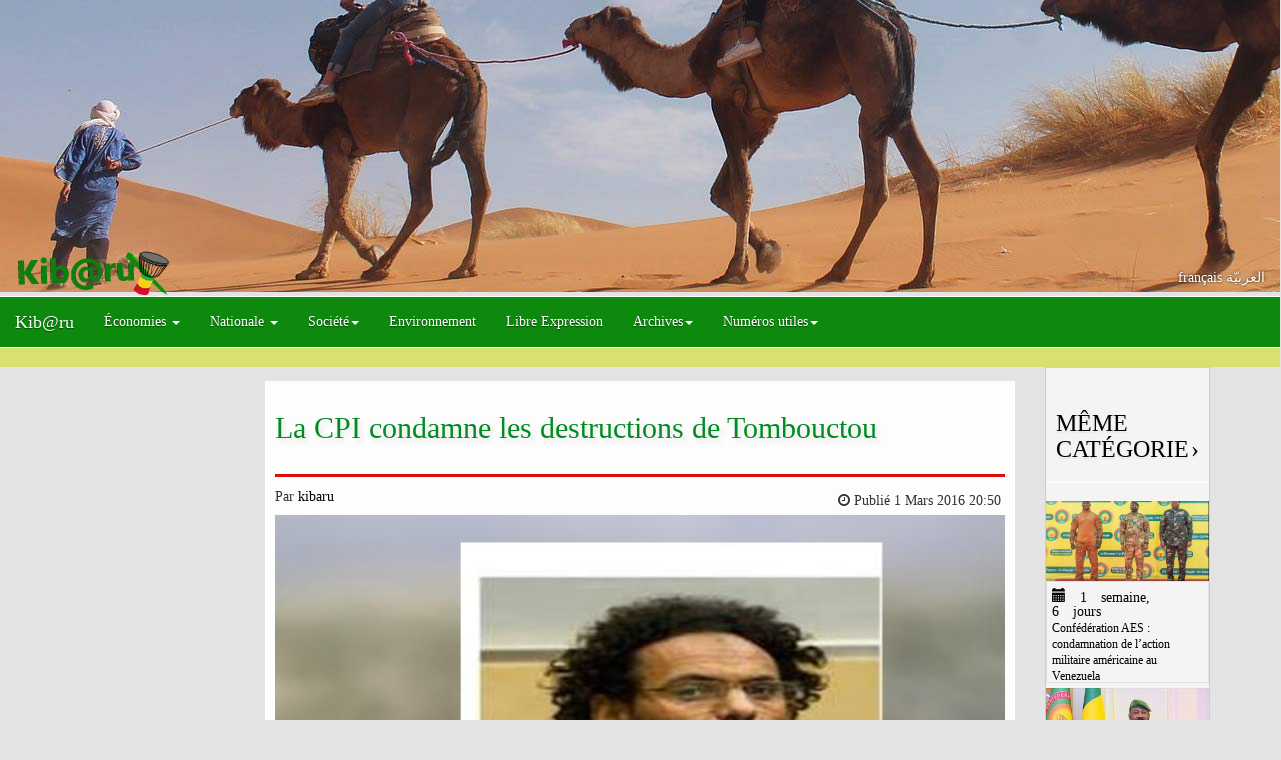

--- FILE ---
content_type: text/html; charset=utf-8
request_url: https://kibaru.ml/fr/art/la-cpi-condamne-les-destructions-de-tombouctou
body_size: 9758
content:
<!DOCTYPE html>
<html lang="fr">
    
    <head>
        <meta name="google-site-verification" content="fgLu7IUn1vn7oMl1puvAsjqfA3OZpsfy9_Zf5QG07p8" />
        <meta http-equiv="content-type" content="text/html; charset=utf-8" />
        <meta http-equiv="Content-Language" content="fr" />
        <meta http-equiv="X-UA-Compatible" content="IE=edge">
        <meta name="viewport" content="width=device-width, initial-scale=1, minimum-scale=1, maximum-scale=1" />
             <meta property="og:type" content="article"/>
    <meta property="og:description" content="### Les destructions de mausolees en 2012 constituent un cri ..."/>
    <meta property="og:new:section" content="Afrique"/>
    <meta property="og:url" content="https://kibaru.ml/fr/art/la-cpi-condamne-les-destructions-de-tombouctou"/>
    <meta property="og:title" content="La CPI condamne les destructions de Tombouctou"/>
    <meta property="og:image" content="https://kibaru.ml/media/images_article/abou1_8v0bDWn.jpg"/>
    <meta property="fb:admins" content="kibaruuml"/>
    <link rel="image_src" href="https://kibaru.ml/media/images_article/abou1_8v0bDWn.jpg"/>
    <meta name="twitter:card" content="summary_large_image"/>
    <meta name="twitter:site" content="https://kibaru.ml"/>
    <meta name="twitter:title" content="kibaru - La CPI condamne les destructions de Tombouctou"/>
    <meta name="twitter:description" content="La CPI condamne les destructions de Tombouctou"/>
    <meta name="twitter:creator" content="@kibml"/>
    <meta name="twitter:image:src" content="/media/images_article/abou1_8v0bDWn.jpg"/>
    <meta name="twitter:image:alt" content="La CPI condamne les destructions de Tombouctou"/>
    <meta name="twitter:domain" content="https://kibaru.ml"/>
    <link rel="canonical" href="https://kibaru.ml/fr/art/la-cpi-condamne-les-destructions-de-tombouctou"/> 
        <link href="/static/favicon.png" rel="icon" type="image/x-icon" />
        <!-- Global site tag (gtag.js) - Google Analytics -->
        <script async src="https://www.googletagmanager.com/gtag/js?id=UA-69139072-1"></script>
        <script>
          window.dataLayer = window.dataLayer || [];
          function gtag(){dataLayer.push(arguments);}
          gtag('js', new Date());

          gtag('config', 'UA-69139072-1');
        </script>

        <title>kibaru |  La CPI condamne les destructions de Tombouctou </title>
        
<link rel="stylesheet" href="//maxcdn.bootstrapcdn.com/bootstrap/3.3.7/css/bootstrap.min.css" integrity="sha384-BVYiiSIFeK1dGmJRAkycuHAHRg32OmUcww7on3RYdg4Va+PmSTsz/K68vbdEjh4u" crossorigin="anonymous">
<link rel="stylesheet" href="/static/css/animate.min.css?ver=1">
<link rel="stylesheet" href="/static/css/kibaru.css?ver=3">

<link rel="stylesheet" href="/static/css/navbar.min.css?ver=1">

        <!--[if lt IE 9]>
        <script src="//html5shim.googlecode.com/svn/trunk/html5.js"></script>
        <![endif]-->
    </head>
    <body>
        

<div class="container-fluid">
  <div class="row">
    <div id="slider">
      <div class="slides">
        
<div class="slider">
    <div class="legend"></div>
    <div class="content">
        <div class="content-txt"><!--
          <h1>Besoin de publicité ?</h1>
          <h4>Nos contacts</h4>
          <h4><span  class="fa fa-volume-control-phone"></span> +233 65 17 14 14</h4>
          <h4><address><a href="mailto:kibaruuml@gmail.com?Subject=Site%20Kibaru"><span class="fa fa-envelope-o"></span> kibaruuml@gmail.com</a> </address></h4> -->
        </div>
    </div>
  <div class=""><img src="/static/mali-desert.jpg"></div>
</div>
        
<div class="slider">
    <div class="legend"></div>
    <div class="content">
        <div class="content-txt"><!--
          <h1>Besoin de publicité ?</h1>
          <h4>Nos contacts</h4>
          <h4><span  class="fa fa-volume-control-phone"></span> +233 65 17 14 14</h4>
          <h4><address><a href="mailto:kibaruuml@gmail.com?Subject=Site%20Kibaru"><span class="fa fa-envelope-o"></span> kibaruuml@gmail.com</a> </address></h4> -->
        </div>
    </div>
  <div class=""><img src="/static/mali-river-horse.jpg"></div>
</div>
        
<div class="slider">
    <div class="legend"></div>
    <div class="content">
        <div class="content-txt"><!--
          <h1>Besoin de publicité ?</h1>
          <h4>Nos contacts</h4>
          <h4><span  class="fa fa-volume-control-phone"></span> +233 65 17 14 14</h4>
          <h4><address><a href="mailto:kibaruuml@gmail.com?Subject=Site%20Kibaru"><span class="fa fa-envelope-o"></span> kibaruuml@gmail.com</a> </address></h4> -->
        </div>
    </div>
  <div class=""><img src="/static/mali-pirogue.jpg"></div>
</div>
        
<div class="slider">
    <div class="legend"></div>
    <div class="content">
        <div class="content-txt"><!--
          <h1>Besoin de publicité ?</h1>
          <h4>Nos contacts</h4>
          <h4><span  class="fa fa-volume-control-phone"></span> +233 65 17 14 14</h4>
          <h4><address><a href="mailto:kibaruuml@gmail.com?Subject=Site%20Kibaru"><span class="fa fa-envelope-o"></span> kibaruuml@gmail.com</a> </address></h4> -->
        </div>
    </div>
  <div class=""><img src="/static/mali-farme.jpg"></div>
</div>
      </div>
    </div>
    <div class="col-xs-12 col-sm-12 col-md-12 col-lg-12 ">
      <div class="logo animated rollIn">
        <a href="/fr/"><img rel="image_src" alt="" src="/static/logo.svg"></a>
      </div>
    </div>
    <div class="col-xs-12 col-sm-12 col-md-12 col-lg-12 ">
      <div class="rigth-bannier">
        
        
        
        
        
        <div class="language">
          
          <a href="/fr/art/la-cpi-condamne-les-destructions-de-tombouctou" class="active" lang="fr">français
          </a>
          
          <a href="/ar/art/la-cpi-condamne-les-destructions-de-tombouctou" class="" lang="ar">العربيّة
          </a>
          
        </div>
      </div>
    </div>
    <div class="pub-a" style="text-align: center;">
      
    </div>
  </div>
</div>

        
  <nav class="navbar navbar-inverse ">
    <div class="navbar-header">
        <button class="navbar-toggle" type="button" data-toggle="collapse" data-target=".js-navbar-collapse">
            <span class="sr-only">Touche de navigation</span>
            <span class="icon-bar"></span>
            <span class="icon-bar"></span>
            <span class="icon-bar"></span>
        </button>
        <a href="/fr/" class="navbar-brand">Kib@ru</a>
    </div>
    <div class="collapse navbar-collapse js-navbar-collapse">
        
        <ul class="nav navbar-nav">
            <li class="dropdown mega-dropdown" >
                <a href="/fr/cat/economie" class="dropdown-toggle" data-toggle="dropdown">Économies  <span class="caret"></span></a>
                <ul class="dropdown-menu mega-dropdown-menu col-sm-12">
                    <li class="dropdown-header col-sm-2"><a href="/fr/cat/ecointernationale">Internationale</a></li>
                    <li class="dropdown-header col-sm-2"><a href="/fr/cat/econationale">Nationale</a></li>
                    <li class="dropdown-header col-sm-2"><a href="/fr/cat/ecoregionale">Regionale</a></li>
                </ul>
            </li>
            <li class="dropdown mega-dropdown" >
                <a href="/fr/cat/econationale" class="dropdown-toggle" data-toggle="dropdown"> Nationale <span class="caret"></span></a>
                <ul class="dropdown-menu mega-dropdown-menu col-sm-12">
                    <li class="dropdown-header col-sm-2"><a href="/fr/cat/actualite">Actualité</a></li>
                    <li class="dropdown-header col-sm-2"><a href="/fr/cat/cooperationbila">Bilatéral</a></li>
                    <li class="dropdown-header col-sm-2"><a href="/fr/cat/cooperationmulti">Multilatéral</a></li>
                </ul>
            </li>
            <li class="dropdown mega-dropdown" >
                <a href="/fr/cat/societe" class="dropdown-toggle" data-toggle="dropdown">Société<span class="caret"></span></a>
                <ul class="dropdown-menu mega-dropdown-menu col-sm-12">
                    <li class="dropdown-header col-sm-2"> <a href="/fr/cat/paix">Processus de paix</a></li>
                    <li class="dropdown-header col-sm-2"><a href="/fr/cat/portrait">Portrait</a></li>
                    <li class="dropdown-header col-sm-2"><a href="/fr/cat/education">Éducation</a></li>
                    <li class="dropdown-header col-sm-2"><a href="/fr/cat/sante">Santé</a></li>
                    <li class="dropdown-header col-sm-2"><a href="/fr/cat/ntic">NTIC</a></li>
                    <li class="dropdown-header col-sm-2"><a href="/fr/cat/reportage">Reportage</a></li>
                </ul>
            </li>
            <li ><a href="/fr/cat/environnement">Environnement</a></li>
            <li ><a href="/fr/cat/expression-libre">Libre Expression</a></li>
            <li class="dropdown" >
                <a href="/fr/cat/archive" class="dropdown-toggle" data-toggle="dropdown" role="button" aria-haspopup="true" aria-expanded="false">Archives<span class="caret"></span></a>
                <ul class="dropdown-menu">
                    
                        
                            
                            <li style="background-color: cadetblue;"><a href="/fr/article/2026" >2026 (12)</a></li>
                        
                    
                        
                            <li><a href="/fr/article/2026/1"> - Janvier (12)</a></li>
                        
                    
                        
                            
                        
                            <li style="background-color: cadetblue;"><a href="/fr/article/2025" >2025 (80)</a></li>
                        
                    
                        
                            <li><a href="/fr/article/2025/12"> - Décembre (2)</a></li>
                        
                    
                        
                            <li><a href="/fr/article/2025/11"> - Novembre (6)</a></li>
                        
                    
                        
                            <li><a href="/fr/article/2025/10"> - Octobre (18)</a></li>
                        
                    
                        
                            <li><a href="/fr/article/2025/9"> - Septembre (7)</a></li>
                        
                    
                        
                            <li><a href="/fr/article/2025/8"> - Août (1)</a></li>
                        
                    
                        
                            <li><a href="/fr/article/2025/7"> - Juillet (2)</a></li>
                        
                    
                        
                            <li><a href="/fr/article/2025/6"> - Juin (4)</a></li>
                        
                    
                        
                            <li><a href="/fr/article/2025/5"> - Mai (3)</a></li>
                        
                    
                        
                            <li><a href="/fr/article/2025/4"> - Avril (5)</a></li>
                        
                    
                        
                            <li><a href="/fr/article/2025/3"> - Mars (10)</a></li>
                        
                    
                        
                            <li><a href="/fr/article/2025/2"> - Février (8)</a></li>
                        
                    
                        
                            <li><a href="/fr/article/2025/1"> - Janvier (14)</a></li>
                        
                    
                        
                            
                        
                            <li style="background-color: cadetblue;"><a href="/fr/article/2024" >2024 (121)</a></li>
                        
                    
                        
                            <li><a href="/fr/article/2024/12"> - Décembre (16)</a></li>
                        
                    
                        
                            <li><a href="/fr/article/2024/11"> - Novembre (9)</a></li>
                        
                    
                        
                            <li><a href="/fr/article/2024/10"> - Octobre (14)</a></li>
                        
                    
                        
                            <li><a href="/fr/article/2024/9"> - Septembre (12)</a></li>
                        
                    
                        
                            <li><a href="/fr/article/2024/8"> - Août (21)</a></li>
                        
                    
                        
                            <li><a href="/fr/article/2024/7"> - Juillet (13)</a></li>
                        
                    
                        
                            <li><a href="/fr/article/2024/6"> - Juin (19)</a></li>
                        
                    
                        
                            <li><a href="/fr/article/2024/5"> - Mai (11)</a></li>
                        
                    
                        
                            <li><a href="/fr/article/2024/1"> - Janvier (6)</a></li>
                        
                    
                        
                            
                        
                            <li style="background-color: cadetblue;"><a href="/fr/article/2023" >2023 (52)</a></li>
                        
                    
                        
                            <li><a href="/fr/article/2023/12"> - Décembre (3)</a></li>
                        
                    
                        
                            <li><a href="/fr/article/2023/11"> - Novembre (4)</a></li>
                        
                    
                        
                            <li><a href="/fr/article/2023/10"> - Octobre (2)</a></li>
                        
                    
                        
                            <li><a href="/fr/article/2023/9"> - Septembre (11)</a></li>
                        
                    
                        
                            <li><a href="/fr/article/2023/8"> - Août (8)</a></li>
                        
                    
                        
                            <li><a href="/fr/article/2023/6"> - Juin (2)</a></li>
                        
                    
                        
                            <li><a href="/fr/article/2023/5"> - Mai (10)</a></li>
                        
                    
                        
                            <li><a href="/fr/article/2023/3"> - Mars (2)</a></li>
                        
                    
                        
                            <li><a href="/fr/article/2023/2"> - Février (8)</a></li>
                        
                    
                        
                            <li><a href="/fr/article/2023/1"> - Janvier (2)</a></li>
                        
                    
                        
                            
                        
                            <li style="background-color: cadetblue;"><a href="/fr/article/2022" >2022 (42)</a></li>
                        
                    
                        
                            <li><a href="/fr/article/2022/12"> - Décembre (3)</a></li>
                        
                    
                        
                            <li><a href="/fr/article/2022/11"> - Novembre (10)</a></li>
                        
                    
                        
                            <li><a href="/fr/article/2022/9"> - Septembre (7)</a></li>
                        
                    
                        
                            <li><a href="/fr/article/2022/8"> - Août (3)</a></li>
                        
                    
                        
                            <li><a href="/fr/article/2022/6"> - Juin (6)</a></li>
                        
                    
                        
                            <li><a href="/fr/article/2022/5"> - Mai (7)</a></li>
                        
                    
                        
                            <li><a href="/fr/article/2022/4"> - Avril (4)</a></li>
                        
                    
                        
                            <li><a href="/fr/article/2022/3"> - Mars (2)</a></li>
                        
                    
                        
                            
                        
                            <li style="background-color: cadetblue;"><a href="/fr/article/2021" >2021 (190)</a></li>
                        
                    
                        
                            <li><a href="/fr/article/2021/12"> - Décembre (1)</a></li>
                        
                    
                        
                            <li><a href="/fr/article/2021/11"> - Novembre (4)</a></li>
                        
                    
                        
                            <li><a href="/fr/article/2021/10"> - Octobre (6)</a></li>
                        
                    
                        
                            <li><a href="/fr/article/2021/9"> - Septembre (15)</a></li>
                        
                    
                        
                            <li><a href="/fr/article/2021/8"> - Août (21)</a></li>
                        
                    
                        
                            <li><a href="/fr/article/2021/6"> - Juin (1)</a></li>
                        
                    
                        
                            <li><a href="/fr/article/2021/5"> - Mai (5)</a></li>
                        
                    
                        
                            <li><a href="/fr/article/2021/4"> - Avril (9)</a></li>
                        
                    
                        
                            <li><a href="/fr/article/2021/3"> - Mars (46)</a></li>
                        
                    
                        
                            <li><a href="/fr/article/2021/2"> - Février (27)</a></li>
                        
                    
                        
                            <li><a href="/fr/article/2021/1"> - Janvier (55)</a></li>
                        
                    
                        
                            
                        
                            <li style="background-color: cadetblue;"><a href="/fr/article/2020" >2020 (239)</a></li>
                        
                    
                        
                            <li><a href="/fr/article/2020/12"> - Décembre (41)</a></li>
                        
                    
                        
                            <li><a href="/fr/article/2020/11"> - Novembre (23)</a></li>
                        
                    
                        
                            <li><a href="/fr/article/2020/10"> - Octobre (8)</a></li>
                        
                    
                        
                            <li><a href="/fr/article/2020/9"> - Septembre (12)</a></li>
                        
                    
                        
                            <li><a href="/fr/article/2020/8"> - Août (5)</a></li>
                        
                    
                        
                            <li><a href="/fr/article/2020/7"> - Juillet (14)</a></li>
                        
                    
                        
                            <li><a href="/fr/article/2020/6"> - Juin (44)</a></li>
                        
                    
                        
                            <li><a href="/fr/article/2020/5"> - Mai (15)</a></li>
                        
                    
                        
                            <li><a href="/fr/article/2020/4"> - Avril (7)</a></li>
                        
                    
                        
                            <li><a href="/fr/article/2020/3"> - Mars (15)</a></li>
                        
                    
                        
                            <li><a href="/fr/article/2020/2"> - Février (33)</a></li>
                        
                    
                        
                            <li><a href="/fr/article/2020/1"> - Janvier (22)</a></li>
                        
                    
                        
                            
                        
                            <li style="background-color: cadetblue;"><a href="/fr/article/2019" >2019 (488)</a></li>
                        
                    
                        
                            <li><a href="/fr/article/2019/12"> - Décembre (15)</a></li>
                        
                    
                        
                            <li><a href="/fr/article/2019/11"> - Novembre (9)</a></li>
                        
                    
                        
                            <li><a href="/fr/article/2019/10"> - Octobre (19)</a></li>
                        
                    
                        
                            <li><a href="/fr/article/2019/9"> - Septembre (25)</a></li>
                        
                    
                        
                            <li><a href="/fr/article/2019/8"> - Août (24)</a></li>
                        
                    
                        
                            <li><a href="/fr/article/2019/7"> - Juillet (29)</a></li>
                        
                    
                        
                            <li><a href="/fr/article/2019/6"> - Juin (65)</a></li>
                        
                    
                        
                            <li><a href="/fr/article/2019/5"> - Mai (96)</a></li>
                        
                    
                        
                            <li><a href="/fr/article/2019/4"> - Avril (70)</a></li>
                        
                    
                        
                            <li><a href="/fr/article/2019/3"> - Mars (54)</a></li>
                        
                    
                        
                            <li><a href="/fr/article/2019/2"> - Février (44)</a></li>
                        
                    
                        
                            <li><a href="/fr/article/2019/1"> - Janvier (38)</a></li>
                        
                    
                        
                            
                        
                            <li style="background-color: cadetblue;"><a href="/fr/article/2018" >2018 (1087)</a></li>
                        
                    
                        
                            <li><a href="/fr/article/2018/12"> - Décembre (54)</a></li>
                        
                    
                        
                            <li><a href="/fr/article/2018/11"> - Novembre (56)</a></li>
                        
                    
                        
                            <li><a href="/fr/article/2018/10"> - Octobre (57)</a></li>
                        
                    
                        
                            <li><a href="/fr/article/2018/9"> - Septembre (94)</a></li>
                        
                    
                        
                            <li><a href="/fr/article/2018/8"> - Août (76)</a></li>
                        
                    
                        
                            <li><a href="/fr/article/2018/7"> - Juillet (86)</a></li>
                        
                    
                        
                            <li><a href="/fr/article/2018/6"> - Juin (73)</a></li>
                        
                    
                        
                            <li><a href="/fr/article/2018/5"> - Mai (85)</a></li>
                        
                    
                        
                            <li><a href="/fr/article/2018/4"> - Avril (130)</a></li>
                        
                    
                        
                            <li><a href="/fr/article/2018/3"> - Mars (117)</a></li>
                        
                    
                        
                            <li><a href="/fr/article/2018/2"> - Février (111)</a></li>
                        
                    
                        
                            <li><a href="/fr/article/2018/1"> - Janvier (148)</a></li>
                        
                    
                        
                            
                        
                            <li style="background-color: cadetblue;"><a href="/fr/article/2017" >2017 (1688)</a></li>
                        
                    
                        
                            <li><a href="/fr/article/2017/12"> - Décembre (158)</a></li>
                        
                    
                        
                            <li><a href="/fr/article/2017/11"> - Novembre (82)</a></li>
                        
                    
                        
                            <li><a href="/fr/article/2017/10"> - Octobre (169)</a></li>
                        
                    
                        
                            <li><a href="/fr/article/2017/9"> - Septembre (129)</a></li>
                        
                    
                        
                            <li><a href="/fr/article/2017/8"> - Août (140)</a></li>
                        
                    
                        
                            <li><a href="/fr/article/2017/7"> - Juillet (110)</a></li>
                        
                    
                        
                            <li><a href="/fr/article/2017/6"> - Juin (88)</a></li>
                        
                    
                        
                            <li><a href="/fr/article/2017/5"> - Mai (143)</a></li>
                        
                    
                        
                            <li><a href="/fr/article/2017/4"> - Avril (118)</a></li>
                        
                    
                        
                            <li><a href="/fr/article/2017/3"> - Mars (188)</a></li>
                        
                    
                        
                            <li><a href="/fr/article/2017/2"> - Février (188)</a></li>
                        
                    
                        
                            <li><a href="/fr/article/2017/1"> - Janvier (175)</a></li>
                        
                    
                        
                            
                        
                            <li style="background-color: cadetblue;"><a href="/fr/article/2016" >2016 (769)</a></li>
                        
                    
                        
                            <li><a href="/fr/article/2016/12"> - Décembre (46)</a></li>
                        
                    
                        
                            <li><a href="/fr/article/2016/11"> - Novembre (16)</a></li>
                        
                    
                        
                            <li><a href="/fr/article/2016/10"> - Octobre (51)</a></li>
                        
                    
                        
                            <li><a href="/fr/article/2016/9"> - Septembre (74)</a></li>
                        
                    
                        
                            <li><a href="/fr/article/2016/8"> - Août (57)</a></li>
                        
                    
                        
                            <li><a href="/fr/article/2016/7"> - Juillet (65)</a></li>
                        
                    
                        
                            <li><a href="/fr/article/2016/6"> - Juin (50)</a></li>
                        
                    
                        
                            <li><a href="/fr/article/2016/5"> - Mai (82)</a></li>
                        
                    
                        
                            <li><a href="/fr/article/2016/4"> - Avril (47)</a></li>
                        
                    
                        
                            <li><a href="/fr/article/2016/3"> - Mars (80)</a></li>
                        
                    
                        
                            <li><a href="/fr/article/2016/2"> - Février (120)</a></li>
                        
                    
                        
                            <li><a href="/fr/article/2016/1"> - Janvier (81)</a></li>
                        
                    
                        
                            
                        
                            <li style="background-color: cadetblue;"><a href="/fr/article/2015" >2015 (127)</a></li>
                        
                    
                        
                            <li><a href="/fr/article/2015/12"> - Décembre (91)</a></li>
                        
                    
                        
                            <li><a href="/fr/article/2015/11"> - Novembre (21)</a></li>
                        
                    
                        
                            <li><a href="/fr/article/2015/10"> - Octobre (15)</a></li>
                        
                    
                </ul>
            </li>
            <li class="dropdown mega-dropdown">
                <a href="/fr/cat/societe" class="dropdown-toggle" data-toggle="dropdown">Numéros utiles<span class="caret"></span></a>
                <ul class="dropdown-menu mega-dropdown-menu col-sm-12">
                    <ul class="col-sm-5">
                        <li class="dropdown-header-t">Forces de l’ordre </li>
                        <li class="divider"></li>
                        <li class="dropdown-header">Police : 80 00 11 15</li>
                        <li class="dropdown-header">Gendarmerie : 80 00 11 14</li>
                        <li class="dropdown-header"> Protection civile : 80 00 12 01</li>
                        <li class="dropdown-header">Police lutte contre la violence faite aux femmes : 80 333</li>
                        <li class="dropdown-header"> Aéroport de Bamako : +223 20 20 27 04</li>
                    </ul>
                    <ul class="col-sm-5">
                        <li class="dropdown-header-t">Centre Santé</li>
                        <li class="divider"></li>
                        <li class="dropdown-header"> L’hôpital Gabriel Touré : +223 20 22 27 12 / +223 20 23 07 80</li>
                        <li class="dropdown-header">Centre médico-social de la coopération Français à Bamako : +223 20 22 50 72 / +223 76 35 03 89 permanence.</li>
                        <li class="dropdown-header"> Hôpital  Point G : +223 20 22 50 02 / +223 20 22 50 03</li>
                        <li class="dropdown-header"> Clinique Pasteur : +223 20 29 10 10 / +223 20 29 14 37</li>
                    </ul>
                </ul>
            </li>
        </ul>
        <ul class="nav navbar-nav navbar-right">
            
        </ul>
    </div>
  </nav>
         <div id="sticky-anchor">
<div class="container-fluid" id="sticky">
    <marquee scrollamount="7" scrolldelay="220" behavior="scroll" onmouseover="this.stop()" onmouseout="this.start()" direction="" >
        
    </marquee>
</div>
</div> 
        <div class="container" id="detail">
            

            <div class="subtitle"></div>
                
                
            <div class="row">
                <div class="col-xs-12 col-sm-2 col-md-2 col-lg-2">
                    
    <div class="fb-page" data-href="Kibaruu-1652451611660511" data-hide-cover="false" data-show-facepile="false"></div>

                </div>
                <div class="col-xs-12 col-sm-8 col-md-8 col-lg-8">
                    
<div class="content-art">
  <header>
    <h2 class="article_post_title"> La CPI condamne les destructions de Tombouctou </h2>
  </header>
  <div class="date-publication">
    <span> Par<a href="#"> kibaru </a> </span>
    <time datetime="1 Mars 2016 20:50" style="float: right; margin: 4px;"><i class="fa fa-clock-o" aria-hidden="true"></i>
      Publié 1 Mars 2016 20:50
    </time>
  </div>
  <article>
    
    <figure>
      <a id="single" href="/media/images_article/abou1_8v0bDWn.jpg" title=""><img rel="image_src" class="img img-responsive article-img" src= "/thumbnails/resize/img_artd//media/images_article/abou1_8v0bDWn.jpg"  alt="" /></a>
    </figure>
    
    
    
    <div class="post-body">
      <p>
        <html><h3>Les destructions de mausol&eacute;es en 2012 constituent un crime de guerre, a affirm&eacute; la procureure de la Cour p&eacute;nale internationale mardi &agrave; La Haye.</h3>
<p>La procureure de la CPI a accus&eacute; mardi un djihadiste malien pr&eacute;sum&eacute; li&eacute; &agrave; Al-Qua&iuml;da de crimes de guerre pour avoir dirig&eacute; et particip&eacute; &agrave; la destruction de mausol&eacute;es prot&eacute;g&eacute;s par l'Unesco &agrave; Tombouctou en 2012.</p>
<p>Ces ravages avaient suscit&eacute; l'indignation dans le monde.</p>
<p>&laquo;Nous devons agir face &agrave; la destruction et la mutilation de notre h&eacute;ritage commun&raquo;, a affirm&eacute; Fatou Bensouda. Elle s'exprimait lors de l'ouverture de l'audience dite de confirmation des charges, qui sert &agrave; d&eacute;terminer si les preuves du procureur sont suffisantes pour mener &agrave; un proc&egrave;s.</p>
<p>Ces destructions ont constitu&eacute; &laquo;une attaque contre une population enti&egrave;re et contre son identit&eacute; culturelle&raquo;, a-t-elle ajout&eacute;, soulignant que ces structures &eacute;taient importantes &laquo;pour le monde entier&raquo;. &laquo;Une telle attaque ne peut rester impunie&raquo;, a-t-elle &eacute;galement affirm&eacute;.</p>
<p><strong>Premier djihadiste &eacute;crou&eacute;</strong></p>
<p>Le suspect, le Touareg Ahmad Al Faqi Al Mahdi, est le premier djihadiste &eacute;crou&eacute; par la CPI. Selon l'accusation, il a &eacute;t&eacute; l'un des chefs d'Ansar Dine, un groupe islamiste radical associ&eacute; &agrave; Al-Qa&iuml;da au Maghreb islamique (Aqmi).</p>
<p>Ahmad Al Faqi Al Mahdi, environ 40 ans, s'est rendu responsable de crimes de guerre en ayant d&eacute;truit neuf mausol&eacute;es et une des plus importantes mosqu&eacute;es de la ville, Sidi Yahia, entre le 30 juin et le 10 juillet 2012, affirme l'accusation.</p>
<p><strong>Ancienne cit&eacute; marchande</strong></p>
<p>Fond&eacute;e entre le XIe et le XIIe si&egrave;cles par des tribus touareg et inscrite au patrimoine mondial de l'humanit&eacute; de l'UNESCO, Tombouctou a &eacute;t&eacute; un grand centre intellectuel de l'islam et une ancienne cit&eacute; marchande prosp&egrave;re des caravanes. La &laquo;cit&eacute; des 333 saints&raquo; a connu son apog&eacute;e au XVe si&egrave;cle.</p>
<p>La destruction en 2012 de quatorze mausol&eacute;es de saints musulmans par Ansar Dine au nom de la lutte contre &laquo;l'idol&acirc;trie&raquo; avait provoqu&eacute; l'indignation.</p>
<p><strong>Suspect attentif</strong></p>
<p>Habill&eacute; d'un long v&ecirc;tement traditionnel blanc, le suspect, pour qui les proc&eacute;dures sont traduites en arabe, a &eacute;cout&eacute; la procureure de mani&egrave;re attentive, levant parfois un sourcil face &agrave; ses d&eacute;clarations.</p>
<p>Il est &eacute;galement le premier suspect arr&ecirc;t&eacute; dans l'enqu&ecirc;te de la Cour sur les violences de 2012-2013 au Mali et le premier poursuivi par la CPI pour destructions d'&eacute;difices religieux et monuments historiques.</p>
<p>La CPI avait ouvert en 2013 une enqu&ecirc;te sur les exactions commises au Mali par les groupes djihadistes li&eacute;s &agrave; Al-Qa&iuml;da. Ceux-ci avaient pris le contr&ocirc;le du nord du pays en mars-avril 2012, apr&egrave;s la d&eacute;route de l'arm&eacute;e face &agrave; une r&eacute;bellion &agrave; dominante touareg.</p>
<p>Ces djihadistes ont &eacute;t&eacute; en grande partie chass&eacute;s apr&egrave;s le lancement en janvier 2013, &agrave; l'initiative de la France, d'une intervention militaire internationale. Mais des zones enti&egrave;res du pays &eacute;chappent encore au contr&ocirc;le des forces maliennes et &eacute;trang&egrave;res.</p>
<p>tdg</p></html>
      </p>
    </div>
  </article>
  
  

<div class="social">
    <a href="https://twitter.com/share" data-url="https://kibaru.ml/fr/art/466a5" class="twitter-share-button"{count} data-via="kibml" data-dnt="true">Tweeter</a>
    <span class="g-plusone" data-size="medium"></span>
    <g:plus action="share"></g:plus>
    <span class="fb-like" data-href="/fr/art/la-cpi-condamne-les-destructions-de-tombouctou" data-layout="button_count" data-action="like" data-show-faces="true" data-share="true"></span>
</div>
<script>!function(d,s,id){var js,fjs=d.getElementsByTagName(s)[0],p=/^http:/.test(d.location)?'http':'https';if(!d.getElementById(id)){js=d.createElement(s);js.id=id;js.src=p+'://platform.twitter.com/widgets.js';fjs.parentNode.insertBefore(js,fjs);}}(document, 'script', 'twitter-wjs');</script>
<script src="https://apis.google.com/js/platform.js" async defer>{lang: fr } </script>
<script>(function(d, s, id) {
  var js, fjs = d.getElementsByTagName(s)[0];
  if (d.getElementById(id)) return;
  js = d.createElement(s); js.id = id;
  js.src = "//connect.facebook.net/fr_FR/sdk.js#xfbml=1&version=v2.10&appId=1651809315058736";
  fjs.parentNode.insertBefore(js, fjs);
}(document, 'script', 'facebook-jssdk'));
</script>


  <div id="fb-root"></div>
  <div class="fb-comments" data-href=https://kibaru.ml/la-cpi-condamne-les-destructions-de-tombouctou data-numposts="5"></div>
</div>

                </div>
                <div class="col-xs-12 col-sm-2 col-md-2 col-lg-2">
                    
    <section class="section-back">
    
        

<div>
    <a href="/fr/" class=heading-large> <h3> Même catégorie <span> &rsaquo; </span></h3></a>
    
        <a href="/fr/art/conf%C3%A9d%C3%A9ration-aes-condamnation-de-l-action-militaire-am%C3%A9ricaine-au-venezuela">
            <img data-src="holder.js/100%x100"src="/thumbnails/resize/img_art//media/images_article/1000849899.jpeg" data-holder-rendered="true">
            <div  class="el-title">
                <span class="glyphicon glyphicon-calendar" aria-hidden="true"> 1 semaine, 6 jours</span>
                
                <div class="title">Confédération AES : condamnation de l’action militaire américaine au Venezuela  </div>
            </div>
        </a>
    
        <a href="/fr/art/discours-de-nouvel-an-le-chef-de-l-%C3%A9tat-appelle-%C3%A0-la-consolidation-en-2026">
            <img data-src="holder.js/100%x100"src="/thumbnails/resize/img_art//media/images_article/1000833029.jpeg" data-holder-rendered="true">
            <div  class="el-title">
                <span class="glyphicon glyphicon-calendar" aria-hidden="true"> 2 semaines, 4 jours</span>
                
                <div class="title">Discours de nouvel an : le chef de l’État appelle à la consolidation en 2026  </div>
            </div>
        </a>
    
        <a href="/fr/art/moussa-ag-acharatoumane-au-future-resilience-forum-londres-au-c%C5%93ur-des-discussions-sur-la-paix-au-sahel">
            <img data-src="holder.js/100%x100"src="/thumbnails/resize/img_art//media/images_article/1000678968.jpeg" data-holder-rendered="true">
            <div  class="el-title">
                <span class="glyphicon glyphicon-calendar" aria-hidden="true"> 2 mois</span>
                
                <div class="title">Moussa Ag Acharatoumane au Future Resilience Forum : Londres au cœur des discussions sur la paix au Sahel  </div>
            </div>
        </a>
    
        <a href="/fr/art/gao-l-arm%C3%A9e-prend-le-contr%C3%B4le-du-site-aurif%C3%A8re-de-n-tahaka">
            <img data-src="holder.js/100%x100"src="/thumbnails/resize/img_art//media/images_article/1000677997.jpeg" data-holder-rendered="true">
            <div  class="el-title">
                <span class="glyphicon glyphicon-calendar" aria-hidden="true"> 2 mois</span>
                
                <div class="title">Gao : l’armée prend le contrôle du site aurifère de N’Tahaka  </div>
            </div>
        </a>
    
        <a href="/fr/art/le-sahel-au-c%C5%93ur-du-future-resilience-forum-de-londres">
            <img data-src="holder.js/100%x100"src="/thumbnails/resize/img_art//media/images_article/1000591031.jpeg" data-holder-rendered="true">
            <div  class="el-title">
                <span class="glyphicon glyphicon-calendar" aria-hidden="true"> 3 mois</span>
                
                <div class="title">Le Sahel au cœur du Future Resilience Forum de Londres  </div>
            </div>
        </a>
    
</div>
    
    </section>

                </div>
            </div>
            <div class="row">
                <div class="col-xs-12 col-sm-12 col-md-12 col-lg-12">
                    
                    
                </div>
            </div>
            <section class= "s-footer">
                 
<link rel="stylesheet" href="/static/css/footer.css?ver=1">
<link rel="stylesheet" href="https://netdna.bootstrapcdn.com/font-awesome/4.0.3/css/font-awesome.min.css">

<footer>

    <div class="footer-bottom-area bg-dark-light section-padding-sm">
        <div class="container">
            <div class="row widgets footer-widgets">
                <div class="col-lg-3 col-md-6 col-12">
                    <div class="single-widget widget-about">
                        <h5 class="widget-title">Qui sommes-nous ?</h5>
                        <p><a href="/fr/about/"><i class="fa fa-pencil-square" aria-hidden="true"></i> Ligne éditoriale du site  </a></p>
                    </div>
                    <div>
                        <h5 class="widget-title">Newsletters</h5>
                        
                    </div>
                </div>
                <div class="col-lg-3 col-md-6 col-12">
                    <div class="single-widget widget-quick-links">
                        <h5 class="widget-title">Nous suivre</h5>
                        <ul>
                            <li> <a href="https://www.facebook.com/Kibaruu-1652451611660511"><i class="fa fa-facebook-square" aria-hidden="true"> Facebook</i></a></li>
                            <li> <a href="https://twitter.com/kibml"> <i class="fa fa-twitter-square" aria-hidden="true"> Twitter</i></a> </li>
                            <li> <a href="https://www.youtube.com/channel/UCGs2eDd4yDuiRQj_4kO90tg"><i class="fa fa-youtube-square" aria-hidden="true"> Youtube</i></a> </li>
                        </ul>
                    </div>
                </div>
                <div class="col-lg-3 col-md-6 col-12">
                    <div class="single-widget widget-quick-links">
                        <h5 class="widget-title">Nos prestations</h5>
                        <ul>
                            <li><a href="#">Web Master & Support Service</a></li>
                            <li><a href="#">Web Design & Development</a></li>
                            <li><a href="#">Vente de matériel</a></li>
                            <li><a href="#">Couverture médiatique</a></li>
                            <li><a href="#">Journalisme d'investigation</a></li>
                            <li><a href="#">Proposer un article</a></li>
                        </ul>
                    </div>
                </div>
                <div class="col-lg-3 col-md-6 col-12">
                    <div class="single-widget widget-contact">
                        <h5 class="widget-title">Contacts</h5>
                        <ul>
                            <li class="address">
                                <span class="icon"><i class="fa fa-map-marker"></i></span>
                                <p>Address : No 100 Baria Sreet 100/2  Jaipur City, IN.</p>
                            </li>
                            <li class="phone">
                                <span class="icon"><i class="fa fa-phone"></i></span>
                                <p><a href="#">+223 65 17 14 14</a></p>
                            </li>
                            <li class="email">
                                <span class="icon"><i class="fa fa-envelope"></i></span>
                                <p><address><a href="mailto:kibaruuml@gmail.com?Subject=Site%20Kibaru">kibaruuml@gmail.com</a> </address></p>
                            </li>
                        </ul>
                    </div>
                </div>

            </div>
        </div>
    </div>
    <!--<a target="_blank" href="//ibsmali.ml"><img  style="max-height: 9em;" src="/static/baraCorp.svg"></a> -->
    <div class="footer-bottom">
            <div class="pull-left"> Copyright &copy; <a target="_blank" href="//ibsmali.ml" style="color: #888e00;">IBS-Mali</a> 2017. Tous droits réservés.</div>
            <div class="pull-right"></div>
    </div>
</footer> 
            </section>
        

<script src="https://ajax.googleapis.com/ajax/libs/jquery/2.1.3/jquery.min.js"></script>
<script src="https://ajax.googleapis.com/ajax/libs/jqueryui/1.11.4/jquery-ui.min.js"></script>
<script src="https://maxcdn.bootstrapcdn.com/bootstrap/3.3.6/js/bootstrap.min.js"></script>
        <script src="/static/antidote.js"></script>
        <script type="text/javascript">
            $(document).ready(function(){
                // $("#sticky").removeClass('new-O-size')
                function sticky_relocate() {
                    var window_top = $(window).scrollTop();
                    var div_top = $('#sticky-anchor').offset().top;
                    if (window_top > div_top) {
                        $('#sticky').addClass('stick');
                    } else {
                        $('#sticky').removeClass('stick');
                    }
                }
                $(window).scroll(sticky_relocate);
                (function(i,s,o,g,r,a,m){i['GoogleAnalyticsObject']=r;i[r]=i[r]||function(){
                (i[r].q=i[r].q||[]).push(arguments)},i[r].l=1*new Date();a=s.createElement(o),
                m=s.getElementsByTagName(o)[0];a.async=1;a.src=g;m.parentNode.insertBefore(a,m)
                })(window,document,'script','//www.google-analytics.com/analytics.js','ga');
                ga('create', 'UA-69139072-1', 'auto');
                ga('send', 'pageview');
                
                $(function() {
                    $('a[data-confirm]').click(function(ev) {
                        var href = $(this).attr('href');
                        if (!$('#dataConfirmModal').length) {
                            $('body').append('<div id="dataConfirmModal" class="modal" role="dialog" aria-labelledby="dataConfirmLabel" aria-hidden="true"><div class="modal-dialog"><div class="modal-content"><div class="modal-header"><button type="button" class="close" data-dismiss="modal" aria-hidden="true">×</button><h3 id="dataConfirmLabel">Merci de confirmer</h3></div><div class="modal-body"></div><div class="modal-footer"><button class="btn" data-dismiss="modal" aria-hidden="true">Non</button><a class="btn btn-danger" id="dataConfirmOK">Oui</a></div></div></div></div>');
                        }
                        $('#dataConfirmModal').find('.modal-body').text($(this).attr('data-confirm'));
                        $('#dataConfirmOK').attr('href', href);
                        $('#dataConfirmModal').modal({show:true});
                        return false;
                    });
                });
            });
       </script>
       </div>
    </body>
</html>


--- FILE ---
content_type: text/html; charset=utf-8
request_url: https://accounts.google.com/o/oauth2/postmessageRelay?parent=https%3A%2F%2Fkibaru.ml&jsh=m%3B%2F_%2Fscs%2Fabc-static%2F_%2Fjs%2Fk%3Dgapi.lb.en.2kN9-TZiXrM.O%2Fd%3D1%2Frs%3DAHpOoo_B4hu0FeWRuWHfxnZ3V0WubwN7Qw%2Fm%3D__features__
body_size: 160
content:
<!DOCTYPE html><html><head><title></title><meta http-equiv="content-type" content="text/html; charset=utf-8"><meta http-equiv="X-UA-Compatible" content="IE=edge"><meta name="viewport" content="width=device-width, initial-scale=1, minimum-scale=1, maximum-scale=1, user-scalable=0"><script src='https://ssl.gstatic.com/accounts/o/2580342461-postmessagerelay.js' nonce="inO-Sp7HtguqySn7-VIFZA"></script></head><body><script type="text/javascript" src="https://apis.google.com/js/rpc:shindig_random.js?onload=init" nonce="inO-Sp7HtguqySn7-VIFZA"></script></body></html>

--- FILE ---
content_type: text/css
request_url: https://kibaru.ml/static/css/footer.css?ver=1
body_size: 1872
content:
footer a {
    color: #fff
}
.bg-dark-light {
    background: #323232 !important;
}
.bg-theme, .bg-dark, .bg-dark-light, .bg-secondary {
    color: #ffffff;
}
.widgets.footer-widgets .widget-title {
    color: #ffffff;
    font-family: "Raleway", sans-serif;
    font-weight: 700;
    margin-bottom: 30px;
    letter-spacing: 0.5px;
    position: relative;
    padding-bottom: 15px;
}

.widgets.footer-widgets .widget-title::after {
    content: "";
    position: absolute;
    left: 0;
    bottom: 0;
    height: 2px;
    width: 100px;
    background: #13bfb1;
}
.widgets.footer-widgets .widget-quick-links ul {
    margin-top: -4px;
}
.widgets.footer-widgets .single-widget ul {
    padding-left: 0;
    margin-bottom: 0;
}

.widgets.footer-widgets .widget-quick-links ul li {
    display: block;
}
.widgets.footer-widgets .widget-quick-links ul li a {
    display: block;
    font-size: 13px;
    color: #ffffff;
    border-bottom: 1px solid rgba(255, 255, 255, 0.1);
    padding: 9px 0;
}

.widgets.footer-widgets .single-widget ul li {
    list-style: none;
    font-family: "Raleway", sans-serif;
}
.widgets.footer-widgets .widget-contact ul li {
    color: #000;
    font-size: 13px;
    color: #ffffff;
    display: -webkit-box;
    display: -ms-flexbox;
    display: flex;
    -webkit-box-align: center;
    -ms-flex-align: center;
    align-items: center;
}
.widgets.footer-widgets .widget-contact ul li span {
    font-size: 14px;
    color: #ffffff;
    border: 2px solid #cccccc;
    border-radius: 3px;
    height: 32px;
    width: 32px;
    display: inline-block;
    line-height: 28px;
    text-align: center;
    margin-right: 20px;
}
.widgets.footer-widgets .widget-contact ul li.phone, .widgets.footer-widgets .widget-contact ul li.fax {
    font-size: 15px;
}

.widgets.footer-widgets .widget-contact ul li + li {
    margin-top: 20px;
}